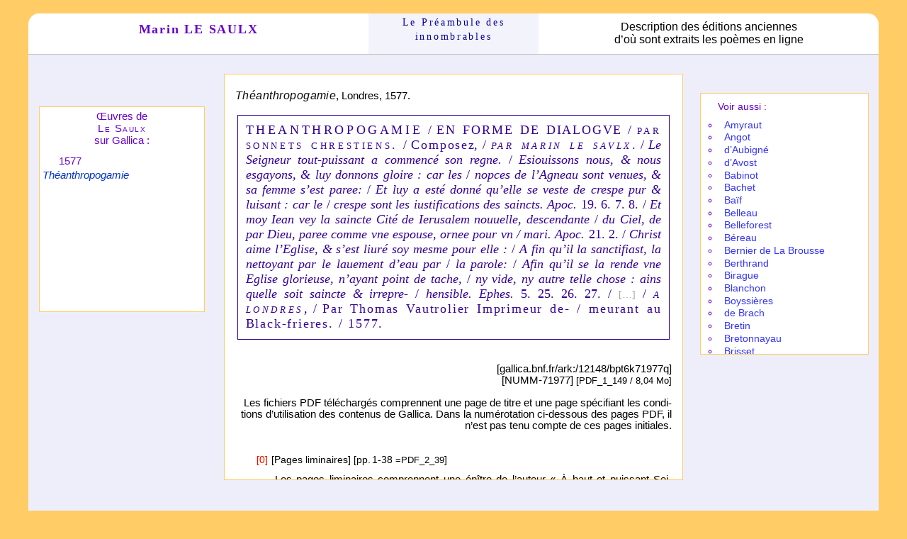

--- FILE ---
content_type: text/html
request_url: https://www.preambule.net/biblios/bibliauteurs/biblesaulx.html
body_size: 4412
content:
<!DOCTYPE html PUBLIC "-//W3C//DTD HTML 4.01 Transitional//EN">
<html lang="fr"><head><title>Description des &oelig;uvres de LE SAULX</title>

<meta http-equiv="Content-Type" content="text/html; charset=iso-8859-1">
<link rel="icon" type="image/JPG" href="../../images/pream15.JPG">
<link rel="stylesheet" type="text/css" href="../../styles/clf.css">
<link rel="stylesheet" type="text/css" href="../../styles/pol.css">
<link rel="stylesheet" type="text/css" href="../../styles/biblio/bibaut.css">
</head>
<body>
<div id="cont">
<div id="tet">
<div class="teaug">
<div class="ndlaubib"><a href="../../auteurs/lesaulx/lesaulx.html">Marin LE SAULX</a></div>
</div>
<div class="acc"><a href="../../index.html">Le
Pr&eacute;am&shy;bule des<br>
innom&shy;brables</a></div>
<div class="teaud">
<div class="descri">Description des &eacute;ditions
anciennes<br>
d&rsquo;o&ugrave; sont extraits les po&egrave;mes en ligne</div>
</div>
</div>
<div id="bloc">
<div id="barvibi">&nbsp;</div>
<div id="gauche"><br>
<div id="blocoeu">
<div class="cen">&OElig;uvres de<br>
<span class="pcaps">Le Saulx</span><br>
sur Gallica&nbsp;:</div>
<p class="bibdat">1577</p>
<a href="#1577">Th&eacute;anthro&shy;pogamie</a>
<br>
</div>
<br>
</div>
<div id="droite">
<div class="lidescoeu">
<p class="parti">Voir aussi&nbsp;:</p>
<ul>
<li><a href="bibamyraut.html">Amy&shy;raut</a></li>
<li><a href="bibangot.html">Angot</a></li>
<li><a href="bibaubigne.html">d&rsquo;Aubi&shy;gn&eacute;</a></li>
<li><a href="bibavost.html">d&rsquo;Avost</a></li>
<li><a href="bibbabinot.html">Babi&shy;not</a></li>
<li><a href="bibbachet.html">Bachet</a></li>
<li><a href="bibbaif.html">Ba&iuml;f</a></li>
<li><a href="bibbelleau.html">Belleau</a></li>
<li><a href="bibbelleforest.html">Belle&shy;fo&shy;rest</a></li>
<li><a href="bibbereau.html">B&eacute;reau</a></li>
<li><a href="bibbernier.html">Bernier de La Brousse</a></li>
<li><a href="bibberthrand.html">Berthrand</a></li>
<li><a href="bibbirague.html">Birague</a></li>
<li><a href="bibblanchon.html">Blanchon</a></li>
<li><a href="bibboyssieres.html">Boyssi&egrave;res</a></li>
<li><a href="bibbrach.html">de Brach</a></li>
<li><a href="bibbretin.html">Bretin</a></li>
<li><a href="bibbretonnayau.html">Breton&shy;nayau</a></li>
<li><a href="bibbrisset.html">Brisset</a></li>
<li><a href="bibbugnyon.html">Bugnyon</a></li>
<li><a href="bibbuttet.html">Buttet</a></li>
<li><a href="bibcerton.html">Certon</a></li>
<li><a href="bibchandieu.html">Chandieu</a></li>
<li><a href="bibchantelouve.html">Chante&shy;louve</a></li>
<li><a href="bibchassignet.html">Chassi&shy;gnet</a></li>
<li><a href="bibcoignard.html">Coignard</a></li>
<li><a href="bibcornu.html">Cornu</a></li>
<li><a href="bibcourtin.html">Courtin de
Ciss&eacute;</a></li>
<li><a href="bibdenisot.html">Denisot</a></li>
<li><a href="bibdesautels.html">Des Autels</a></li>
<li><a href="bibdesaurs.html">Desaurs</a></li>
<li><a href="bibdesportes.html">Desportes</a></li>
<li><a href="bibdesroches.html">Des Roches
<span class="croch">(m&egrave;re et fille)</span></a></li>
<li><a href="bibdubartas.html">Du Bartas</a></li>
<li><a href="bibdubellay.html">Du Bellay</a></li>
<li><a href="bibdubuys.html">Du Buys</a></li>
<li><a href="bibduchesnejo.html">Du Chesne
<span class="croch">(Joseph)</span></a></li>
<li><a href="bibdumonin.html">Du Monin</a></li>
<li><a href="bibdupre.html">Du Pr&eacute;</a></li>
<li><a href="bibdutronchet.html">Du Tronchet</a></li>
<li><a href="bibduverdier.html">Du Verdier</a></li>
<li><a href="bibellain.html">Ellain</a></li>
<li><a href="bibespinay.html">d&rsquo;Espi&shy;nay</a></li>
<li><a href="bibexpilly.html">Expilly</a></li>
<li><a href="bibfilleul.html">Filleul</a></li>
<li><a href="bibfontaine.html">Fontaine</a></li>
<li><a href="bibforcadel.html">Forca&shy;del</a></li>
<li><a href="bibgadou.html">Gadou</a></li>
<li><a href="bibgamon.html">Gamon</a></li>
<li><a href="bibgarnierclau.html">Garnier
<span class="croch">(Claude)</span></a></li>
<li><a href="bibgarnierrob.html">Garnier
<span class="croch">(Robert)</span></a></li>
<li><a href="bibgiolito.html">Antho&shy;lo&shy;gie
de Giolito</a></li>
<li><a href="bibgoulart.html">Goulart</a></li>
<li><a href="bibgournay.html">Gournay</a></li>
<li><a href="bibgrevin.html">Gr&eacute;vin</a></li>
<li><a href="bibgrisel.html">Grisel</a></li>
<li><a href="bibguydetours.html">Guy de Tours</a></li>
<li><a href="bibhabertfra.html">Habert
<span class="croch">(Fran&ccedil;ois)</span></a></li>
<li><a href="bibhabertis.html">Habert
<span class="croch">(Isaac)</span></a></li>
<li><a href="bibhesteau.html">Hesteau</a></li>
<li><a href="bibjamyn.html">Jamyn</a></li>
<li><a href="bibjodelle.html">Jodelle</a></li>
<li><a href="biblaboderie.html">La Bode&shy;rie</a></li>
<li><a href="biblagraviere.html">La
Gravi&egrave;re</a></li>
<li><a href="biblahaye.html">La Haye</a></li>
<li><a href="biblajessee.html">La Jess&eacute;e</a></li>
<li><a href="biblaperuse.html">La P&eacute;ruse</a></li>
<li><a href="biblataillejean.html">La Taille
<span class="croch">(Jean&#8239;de)</span></a></li>
<li><a href="biblatayssonniere.html">La
Taysson&shy;ni&egrave;re</a></li>
<li><a href="biblabe.html">Lab&eacute;</a></li>
<li><a href="biblasphrise.html">Lasphrise</a></li>
<li><a href="biblecaron.html">Le Caron</a></li>
<li><a href="biblegaygnard.html">Le Gaygnard</a></li>
<li><a href="biblegras.html">Le Gras</a></li>
<li><a href="bibleloyer.html">Le Loyer</a></li>
<li><a href="biblepoulchre.html">Le Poulchre</a></li>
<li><a href="biblope.html">Lope de Vega</a></li>
<li><a href="biblouvencourt.html">Louven&shy;court</a></li>
<li><a href="bibmage.html">Mage de
Fief&shy;me&shy;lin</a></li>
<li><a href="bibmagny.html">Magny</a></li>
<li><a href="bibmaldeghem.html">Malde&shy;ghem</a></li>
<li><a href="bibmarbeuf.html">Marbeuf</a></li>
<li><a href="bibmarot.html">Marot</a></li>
<li><a href="bibmarquets.html">Marquets</a></li>
<li><a href="bibmarulle.html">Marulle</a></li>
<li><a href="bibmiremont.html">Mire&shy;mont</a></li>
<li><a href="bibmontchrestien.html">Montchres&shy;tien</a></li>
<li><a href="bibnerveze.html">Nerv&egrave;ze</a></li>
<li><a href="bibnostredame.html">Nostre&shy;dame</a></li>
<li><a href="bibovide.html">Ovide</a></li>
<li><a href="bibpasquier.html">Pasquier</a></li>
<li><a href="bibpeletier.html">Pele&shy;tier</a></li>
<li><a href="bibperrin.html">Perrin</a></li>
<li><a href="bibpetrarque.html">P&eacute;trarque</a></li>
<li><a href="bibphilieul.html">Philieul</a></li>
<li><a href="bibpontaymeri.html">Pontay&shy;me&shy;ri</a></li>
<li><a href="bibpontoux.html">Pontoux</a></li>
<li><a href="bibpoupo.html">Poupo</a></li>
<li><a href="bibromieujac.html">Romieu
<span class="croch">(Jacques&#8239;de)</span></a></li>
<li><a href="bibromieumarie.html">Romieu
<span class="croch">(Marie&#8239;de)</span></a></li>
<li><a href="bibronsard.html">Ronsard</a></li>
<li><a href="bibrouspeau.html">Rouspeau</a></li>
<li><a href="bibsaintgelais.html">Saint-Gelais</a></li>
<li><a href="bibsaintemarthe.html">Sainte-Marthe</a></li>
<li><a href="bibsalel.html">Salel</a></li>
<li><a href="bibscalion.html">Scalion de
Virblu&shy;neau</a></li>
<li><a href="bibsceve.html">Sc&egrave;ve</a></li>
<li><a href="bibsponde.html">Sponde</a></li>
<li><a href="bibtahureau.html">Tahu&shy;reau</a></li>
<li><a href="bibtaillemont.html">Taille&shy;mont</a></li>
<li><a href="bibtamisier.html">Tami&shy;sier</a></li>
<li><a href="bibtrellon.html">Trellon</a></li>
<li><a href="bibturrin.html">Turrin</a></li>
<li><a href="bibtyard.html">Tyard</a></li>
<li><a href="bibvatel.html">Vatel</a></li>
<li><a href="bibvauquelin.html">Vauquelin</a></li>
<li><a href="bibvermeil.html">Vermeil</a></li>
<li><a href="bibvirgile.html">Virgile</a></li>
<br>
<br>
</ul>
</div>
</div>
<div id="centre">
<div id="roulcen">
<p class="ancr">*<a name="1577"></a></p>
<p class="grti"><span class="biti">Th&eacute;anthropogamie</span>,
Londres, 1577.
</p>
<div class="present">
<span class="pcapes">THEANTHROPOGAMIE</span>
/ <span class="pcaps">EN FORME DE DIALOGVE</span> /
<span class="pcapes">par sonnets chrestiens.</span>
/ <span class="les">Compose</span>z, /
<span class="pcapesit">par marin le
savlx</span>. / <i>Le Seigneur tout-puissant a
commenc&eacute; son regne.</i> / <i>Esiouissons nous, </i><i>&amp;
nous esgayons, &amp; luy donnons gloire&nbsp;: car les</i>
/ <i>nopces de l&rsquo;Agneau sont venues, &amp; sa
femme s&rsquo;est paree:</i> / <i>Et luy a
est&eacute; donn&eacute; qu&rsquo;elle se veste de crespe
pur &amp; luisant&nbsp;: car le</i> / <i>crespe
sont les iustifications des saincts.</i> <i>Apoc.</i>
19. 6. 7. 8. / <i>Et moy Iean vey la saincte Cit&eacute; de
Ierusalem nouuelle, descendante</i> / <i>du Ciel, de par
Dieu, paree comme vne espouse, ornee pour vn / mari. Apoc.</i>
21. 2. / <i>Christ aime l&rsquo;Eglise, &amp;
s&rsquo;est liur&eacute; soy mesme pour elle&nbsp;:</i>
/ <i>A fin qu&rsquo;il la sanctifiast, la nettoyant par le
lauement d&rsquo;eau par</i> / <i>la parole:</i>
/ <i>Afin qu&rsquo;il se la rende vne Eglise glorieuse,
n&rsquo;ayant point de tache,</i> / <i>ny vide, ny
autre telle chose&nbsp;: ains quelle soit saincte &amp; irrepre-</i>
/ <i>hensible. Ephes.</i> 5. 25. 26. 27. /
<span class="crochgri">[&hellip;]</span>
/ <span class="pcapesit">a londres</span>,
/ <span class="les">Par Thomas Vautrolier Imprimeur de- /
meurant au Black-frieres. / 1577</span>.
</div>
<p class="galliref">[gallica.bnf.fr/ark:/12148/bpt6k71977q]<br>
[NUMM-71977] <span class="pp1">[PDF_1_149 / 8,04 Mo]</span><br>
<br>
<span class="preci">Les fichiers PDF
t&eacute;l&eacute;&shy;char&shy;g&eacute;s
com&shy;prennent une page de titre et une page
sp&eacute;&shy;ci&shy;fiant les condi&shy;tions
d&rsquo;uti&shy;li&shy;sa&shy;tion des
conte&shy;nus de Gallica. Dans la
num&eacute;&shy;ro&shy;ta&shy;tion ci-dessous des pages
PDF, il n&rsquo;est pas tenu compte de ces pages ini&shy;tiales.</span>
</p>
<p class="ptanc"><a name="sonnets"></a></p>
<p class="bipar2">
<span class="cadrou">[0]</span>
<span class="cadar">[Pages liminaires] [pp.&#8239;1-38
<span class="pp1">=PDF_2_39</span>]</span>
</p>
<p class="parjus3">Les pages liminaires comprennent une
&eacute;p&icirc;tre de l&rsquo;au&shy;teur
&laquo;&nbsp;&Agrave; haut et puis&shy;sant
Sei&shy;gneur, mon Sei&shy;gneur le Comte de Laval, de
Mon&shy;fort, de Hau&shy;court, &amp;c. Baron de
Vitr&eacute;, de Roche&shy;fort,
&amp;c.&nbsp;&raquo;, dat&eacute;e
&laquo;&nbsp;de Londres ce 29 d&rsquo;Aoust
1577&nbsp;&raquo; [pp.&#8239;3-4 <span class="pp1">=PDF_<wbr>4_<wbr>5</span>]&#8239;;
une adresse au Lec&shy;teur [pp.&#8239;5-37 <span class="pp1">=PDF_<wbr>6_<wbr>38</span>]&#8239;;
un po&egrave;me de 4 sizains
d&rsquo;octo&shy;syl&shy;labes, &laquo;&nbsp;Sur
les Son&shy;nets Chres&shy;tiens de Marin le Saulx du
Saus&shy;s&eacute;&nbsp;&raquo;, sign&eacute;
P.D.L. [p.&#8239;38 <span class="pp1">=PDF_<wbr>39</span>].
</p>
<p class="bipar2">
<span class="cadrou">[1]</span>
<span class="leps">Th&eacute;anthropogamie</span>
<span class="cadar">[pp.&#8239;39-147
<span class="pp1">=PDF_40_<wbr>148</span>]</span>
</p>
<p class="parjus3">Le recueil comprend un sonnet
liminaire non num&eacute;&shy;ro&shy;t&eacute;
sui&shy;vi de
<a href="../../auteurs/lesaulx/theanthropogamie/thea_01/thean_1_20.html">215
son&shy;nets</a>
num&eacute;&shy;ro&shy;t&eacute;s de 1 &agrave; 215.<br>
&nbsp;
</p>
<p class="poeme">
<span class="cadble">&lowast;</span>
Sonnet 9. <span class="cadver">[009]</span>
<span class="cadar">[p.&#8239;44 <span class="pp1">=PDF_45</span>]</span>
<a class="rap" href="../../formes/formerapp/formrapp.html">vers
rapport&eacute;s</a>&nbsp;:<br>
<a class="rappoit" href="../../auteurs/lesaulx/1577/1009lachair/lachair.html">La
chair et le p&eacute;ch&eacute;, la Loi avec
l&rsquo;Enfer&hellip;</a>
</p>
<p class="poeme">
<span class="cadble">&lowast;</span>
Sonnet 27. <span class="cadver">[027]</span>
<span class="cadar">[p.&#8239;53 <span class="pp1">=PDF_54</span>]</span>
<a class="inn" href="../../formes/formepre/formpre.html">innombrables</a>&nbsp;:<br>
<a class="innomit" href="../../auteurs/lesaulx/1577/1027quipeut/quipeut.html">Qui
peut en son esprit comprendre enti&egrave;rement&hellip;</a>
</p>
<p class="poeme">
<span class="cadble">&lowast;</span>
Sonnet 65. <span class="cadver">[065]</span>
<span class="cadar">[p.&#8239;72 <span class="pp1">=PDF_73</span>]</span>
<a class="mor" href="#">mort de la mort</a>&nbsp;:<br>
<a class="mortmit" href="../../auteurs/lesaulx/1577/1065leternel/leternel.html">L&rsquo;&Eacute;ternel
qui sans jours a fait des jours le nombre&hellip;</a>
</p>
<p class="poeme">
<span class="cadble">&lowast;</span>
Sonnet 76. <span class="cadver">[076]</span>
<span class="cadar">[p.&#8239;77 <span class="pp1">=PDF_78</span>]</span>
<a class="inn" href="../../formes/formepre/formpre.html">innombrables</a>&nbsp;:<br>
<a class="innomit" href="../../auteurs/lesaulx/1577/1076plusquon/plusquon.html">Plus
qu&rsquo;on ne voit au ciel de feux &eacute;tinceler&hellip;</a>
</p>
<p class="poeme">
<span class="cadble">&lowast;</span>
Sonnet 89. <span class="cadver">[089]</span>
<span class="cadar">[p.&#8239;84 <span class="pp1">=PDF_85</span>]</span>
<a class="com" href="../../publications.html#compa">comparaison</a>&nbsp;:<br>
<a class="compait" href="../../auteurs/lesaulx/1577/1089comcreux/comcreux.html">Comme
on voit quelquefois sortir d&rsquo;un creux rocher&hellip;</a>
</p>
<p class="poeme">
<span class="cadble">&lowast;</span>
Sonnet 90. <span class="cadver">[090]</span>
<span class="cadar">[p.&#8239;84 <span class="pp1">=PDF_85</span>]</span>
<a class="com" href="../../publications.html#compa">comparaison</a>&nbsp;:<br>
<a class="compait" href="../../auteurs/lesaulx/1577/1090covqlsa/commeon.html">Comme
on voit quelquefois le Sacre audacieux&hellip;</a>
</p>
<p class="poeme">
<span class="cadble">&lowast;</span>
Sonnet 95. <span class="cadver">[095]</span>
<span class="cadar">[p.&#8239;87 <span class="pp1">=PDF_88</span>]</span>
<a class="par" href="#sonnets">paro&shy;no&shy;mase</a>&nbsp;:<br>
<a class="paronit" href="../../auteurs/lesaulx/1577/1095cedragon/cedragon.html">Ce
Dragon boursoufl&eacute;, Empereur de la mort&hellip;</a>
</p>
<p class="poeme">
<span class="cadble">&lowast;</span>
Sonnet 123. <span class="cadver">[123]</span>
<span class="cadar">[p.&#8239;101 <span class="pp1">=PDF_102</span>]</span>
<a class="ady" href="../../formes/formadyn/formady.html">adynata</a>&nbsp;:<br>
<a class="adynait" href="../../auteurs/lesaulx/1577/1123pltdelunivers/pltdelunivers.html">Plut&ocirc;t
de l&rsquo;Univers cette ronde Encyclie&hellip;</a>
</p>
<p class="poeme">
<span class="cadble">&lowast;</span>
Sonnet 124. <span class="cadver">[124]</span>
<span class="cadar">[p.&#8239;101 <span class="pp1">=PDF_102</span>]</span>
<a class="ady" href="../../formes/formadyn/formady.html">adynata</a>&nbsp;:<br>
<a class="adynait" href="../../auteurs/lesaulx/1577/1124pltleciel/pltleciel.html">Plut&ocirc;t
le ciel vo&ucirc;t&eacute; priv&eacute; de sa
lumi&egrave;re&hellip;</a>
</p>
<p class="poeme">
<span class="cadble">&lowast;</span>
Sonnet 147. <span class="cadver">[147]</span>
<span class="cadar">[p.&#8239;113 <span class="pp1">=PDF_114</span>]</span>
<a class="inn" href="../../formes/formepre/formpre.html">innombrables</a>&nbsp;:<br>
<a class="innomit" href="../../auteurs/lesaulx/1577/1147siqqnombrer/siqqnombrer.html">Si
quelqu&rsquo;un peut nombrer de la mer orgueilleuse&hellip;</a>
</p>
<p class="poeme">
<span class="cadble">&lowast;</span>
Sonnet 148. <span class="cadver">[148]</span>
<span class="cadar">[p.&#8239;113 <span class="pp1">=PDF_114</span>]</span>
<a class="inn" href="../../formes/formepre/formpre.html">innombrables</a>&nbsp;:<br>
<a class="innomit" href="../../auteurs/lesaulx/1577/1148siqqcueillir/siqqcueillir.html">Si
quelqu&rsquo;un peut cueillir en comptant un &agrave;
un&hellip;</a>
</p>
<div class="barm">
<div class="retinmo"><a href="javascript:history.back()">[R]</a>
</div>
<br>
</div>
<br>
<p class="bibenli">En ligne le 06/12/04.<br>
Derni&egrave;re r&eacute;vision le 20/12/25.<br>
<br>
<br>
<br>
<br>
<br>
<br>
<br>
<br>
<br>
<br>
<br>
<br>
</p>
</div>
<br>
<br>
<br>
<br>
<br>
<br>
<br>
<br>
<br>
<br>
<br>
<br>
</div>
<br>
<br>
<br>
<br>
<br>
<br>
<br>
<br>
<br>
<br>
<br>
<br>
<br>
<br>
<br>
<br>
<br>
<br>
<br>
<br>
<br>
<br>
<br>
<br>
<br>
<br>
<br>
</div>
</div>
<br>
<br>
<br>
<br>
<br>
</body></html>

--- FILE ---
content_type: text/css
request_url: https://www.preambule.net/styles/clf.css
body_size: 5506
content:
/* formes: journal-preambule */
.form {
padding: 0;
margin: 1em 1em 0 1em;
text-align: center;
font-size: 1.1em;
font-family: "Comic Sans MS", "Trebuchet MS", Helvetica, sans-serif;
background-color: #FFFFFF;
border-top: 0.1em solid #333366;
border-right: 0.1em solid #333366;
border-left: 0.1em solid #333366;
}
.form a {
display: block;
}
.npo {
padding: 0 0.2em 0.2em 0.2em;
margin: 0 1em 1em 1em;
text-align: center;
font-size: 1.1em;
font-family: "Palatino Linotype", Palatino, "Trebuchet MS", Helvetica, sans-serif;
background-color: #FFFFFF;
border-right: 0.1em solid #333366;
border-bottom: 0.1em solid #333366;
border-left: 0.1em solid #333366;
}
/* formes dans biblio */
a.ady, a.agr, a.ana, a.ant, a.bla, a.car, a.com, a.con, a.dem, a.doln, a.dso, a.ekp, a.enc, a.enf, a.eng, a.eni, a.fle, a.flp, a.fro, a.fun, a.inf, a.inn, a.mat, a.met, a.mor, a.nat, a.nav, a.nspn, a.pan, a.par, a.poe, a.pre, a.ptr, a.rap, a.rec, a.son, a.sup, a.vis {
font-size: 0.8em;
letter-spacing: 0.1em;
}
/* variantes dans biblio */
.amsva, .anava, .innva {
font-size: 0.7em;
letter-spacing: 0.1em;
}
/* formes en italiques dans biblio */
a.loc, a.nsp {
font-style: italic;
font-size: 0.8em;
letter-spacing: 0.15em;
}
/* imitations de Pétrarque dans biblio */
a.adynit, a.ama, a.ams, a.ben, a.chi, a.dap, a.dol, a.era, a.flei, a.funi, .gap, a.ins, a.nep, a.noc, a.ond, a.opa, a.pari, a.pas, a.pnt, a.pos, a.que, a.sol, a.ant3, /* sans lien */ .canzo, .itadyn, .itinno, .itnatu {
font-style: italic;
font-size: 0.8em;
letter-spacing: 0.1em;
}
/* poèmes dans biblio */
a.adynait, a.agremit, a.anadiit, a.antitit, a.blasoit, a.carpeit, a.compait, a.contrit, a.democit, a.dsoleit, a.ekphrit, a.encomit, a.engrait, a.enfanit, a.enigmit, a.fleuvit, a.flpoeit, a.frontit, a.funebit, a.infinit, a.innomit, a.locusit, a.matinit, a.metamit, a.mortmit, a.naturit, a.navigit, a.noctuit, a.nspimit, a.pandoit, a.pantait, a.paronit, a.poedait, a.preamit, a.rappoit, a.recolit, a.songeit, a.supplit, /* Pétrarque */ a.amapoit, a.amsprit, a.benedit, a.chivuit, a.dapiuit, a.dolciit, a.eranoit, a.gapocit, a.innobit, a.ondetit, a.opassit, a.pntroit, a.posolit, a.quelsit, a.soloeit, a.visioit {
font-style: italic;
line-height: 1.5em;
letter-spacing: 1px;
color: #0000CC;
}
/* icones dans journal */
a.icady, a.icagr, a.icana, a.icant, a.icbla, a.iccar, a.iccom, a.iccon, a.icdem, a.icdol, a.icdso, a.iceau, a.icekp, a.icenc, a.icenf, a.iceni, a.icfle, a.icflp, a.icfro, a.icfun, a.icgra, a.icinf, a.icinn, a.innfin, a.icloc, a.icmat, a.icmet, a.icmor, a.icnat, a.icnav, a.icnoc, a.icnsi, a.icpan, a.icpar, a.icpoe, a.icpre, a.icrap, a.icrec, a.icson, a.icsup, a.icvis, /* Pétrarque */ a.icama, a.icams, a.icben, a.icchi, a.icdap, a.icgap, a.icins, a.icond, a.icopa, a.icpnt, a.icpos, a.icque, a.icsol {
font-family: Verdana, Geneva, sans-serif;
}
/* poèmes dans publications */
a.itady, a.itagr, a.itana, a.itant, a.itbla, a.itcar, a.itcom, a.itcon, a.itdem, a.itdol, a.itdso, a.iteau, a.itekp, a.itenc, a.itenf, a.iteni, a.itfle, a.itflp, a.itfro, a.itfun, a.itgra, a.itinf, a.itinn, a.itloc, a.itmat, a.itmet, a.itmor, a.itnat, a.itnav, a.itnoc, a.itnsp, a.itpan, a.itpar, a.itpoe, a.itpre, a.itrap, a.itrec, a.itson, a.itsup, a.itvis, /* Pétrarque */ a.itama, a.itams, a.itben, a.itchi, a.itdap, a.itera, a.itgap, a.itins, a.itnep, a.itond, a.itopa, a.itpnt, a.itpos, a.itque, a.itsol {
font-family: "Palatino Linotype", Palatino, serif;
font-style: italic;
letter-spacing: 0.1em;
}
/* Pétrarque canz dans publications */
a.itadyn, a.itagrm, a.itamap, a.itamsp, a.itbene, a.itchiv, a.itdapi, a.itdolc, a.iteran, a.itfleu, a.itfuni, a.itgapo, a.itgrac, a.itinno, a.itinsv, a.itnepe, a.itnavi, a.itnoct, a.itonde, a.itopas, a.itparo, a.itpntr, a.itposo, a.itquel, a.itsolo {
font-style: italic;
font-size: 0.8em;
letter-spacing: 0.05em;
}
/* formes en italiques dans auteur */
a.adyni, a.amsp, a.carp, a.bene, a.chiv, a.dapi, a.dolc, a.erani, a.fleui, a.funei, a.gapo, a.insv, a.locu, a.navi, a.nspi, a.noct, a.onde, a.opas, a.paroni, a.pntr, a.poso, a.solo {
font-style: italic;
}
/* formes sans italiques dans auteur */
a.carpn {
font-style: normal;
}
/* adynata */
a.ady, a.adyn, a.adyni, a.adyna:hover, a.adynait:hover, a.adynit, a.adynat:hover, a.icady, a.itady, a.itadyn, .itadyn {
color: #330099;
background-color: #FAFADD;
}
a.ady:hover, a.adyn:hover, a.adyni:hover, a.adynit:hover, a.icady:hover, a.itady:hover, a.itadyn:hover {
color: #005BFB;
background-color: #FFD700;
}
.pready {
background-color: #EDED82;
}
/* agréments */
a.icagr {
color: #41008A;
background-color: #DCD1EA;
}
a.agr, a.agre, a.agrem:hover, a.agremit:hover, a.itagr, a.itagrm {
color: #41008A;
background-color: #EEE8F4;
}
a.agrei {
font-style: italic;
color: #41008A;
background-color: #EEE8F4;
}
a.icagr:hover, a.agr:hover, a.agre:hover, a.agrei:hover, a.itagr:hover, a.itagrm:hover {
color: #FFFFFF;
background-color: #41008A;
}
/* agréments: Ne per sereno ciel (C. 312) */
a.nep, a.itnepe {
color: #41008A;
background-color: #EEE8F4;
}
a.nep:hover, a.itnepe:hover {
color: #FFFFFF;
background-color: #41008A;
}
/* antithèses */
a.ant, a.anti, a.antit:hover, a.antitit:hover, a.icant {
color: #005500;
background-color: #E8F0E8;
}
a.itant {
color: #004411;
background-color: #D5E9D6;
}
a.icant:hover, a.ant:hover, a.anti:hover, a.itant:hover {
color: #FFFFFF;
background-color: #004411;
}
/* 1 antithèse par strophe (ups): 3-5biblio, 5-4auteur */
a.ups {
font-size: 0.8em;
letter-spacing: 0.1em;
color: #005500;
background-color: #E8F0E8;
}
a.upst, a.upstr:hover {
color: #005500;
background-color: #E8F0E8;
}
/* ups: journal-publications */
a.icups {
font-family: Verdana, Geneva, sans-serif;
color: #005500;
background-color: #E8F0E8;
}
a.itups {
font-family: "Palatino Linotype", Palatino, serif;
font-style: italic;
letter-spacing: 0.1em;
color: #1C531C;
background-color: #EFFFE7;
}
a.icups:hover, a.ups:hover, a.pnt:hover, a.itups:hover {
color: #FFFFFF;
background-color: #339933;
}
/* antithèses: pace non trovo (134) */
a.pnt, a.pntr, a.pntro:hover, a.pntroit:hover, a.icpnt {
color: #005500;
background-color: #E8F0E8;
}
a.itpnt, a.itpntr {
color: #005500;
background-color: #D8F2DB;
}
a.icpnt:hover, a.pnt:hover, a.pntr:hover, a.itpntr:hover, a.itpnt:hover {
color: #FFFFFF;
background-color: #005500;
}
/* antithèses: ponmi ove'l sole (145) */
a.pos, a.ant3, a.poso, a.icpos, a.itpos, a.itposo, a.posol:hover, a.posolit:hover, a.antit3:hover {
color: #005D17;
background-color: #DFF0DD;
}
a.icpos:hover, a.pos:hover, a.ant3:hover, a.poso:hover, a.itpos:hover, a.itposo:hover {
color: #FFFFFF;
background-color: #005D17;
}
/* antithèses: amor mi sprona (178) */
a.ams, a.amsva, a.amsn, a.amsp, a.amspr:hover, a.amsprit:hover {
color: #006600;
background-color: #E8F0E8;
}
a.icams, a.itams, a.itamsp {
color: #006600;
background-color: #EAF8EB;
}
a.icams:hover, a.ams:hover, a.amsva:hover, a.amsn:hover, a.amsp:hover, a.itams:hover, a.itamsp:hover {
color: #EAF8EB;
background-color: #006600;
}
/* antithèses: Ecclesiaste */
a.ant4 {
font-size: 0.8em;
letter-spacing: 0.1em;
color: #225741;
background-color: #E1EDE8;
}
a.ant4:hover {
color: #FFFFFF;
background-color: #2A6A4F;
}
a.antit4:hover {
color: #225741;
background-color: #E1EDE8;
}
/* Benedetto (C. 61) */
a.ben, a.bene, a.bened:hover, a.benedit:hover {
color: #996600;
background-color: #F7EFE7;
}
a.icben {
font-family: Verdana, Geneva, sans-serif;
color: #996600;
background-color: #FCEDDE;
}
a.itben, a.itbene {
color: #942A0C;
background-color: #FCEDDE;
}
a.icben:hover, a.ben:hover, a.bene:hover, a.itben:hover, a.itbene:hover {
color: #FFFFFF;
background-color: #CC6910;
}
/* blason */
a.blas, a.icbla {
color: #C7596A;
background-color: #FFEFDD;
}
a.bla, a.blaso:hover, a.blasoit:hover {
color: #660033;
background-color: #FFEFDD;
}
a.itbla {
color: #73343D;
background-color: #FFEFDD;
}
a.icbla:hover, a.bla:hover, a.blas:hover, a.itbla:hover {
color: #5E1F1F;
background-color: #FFCC99;
}
/* carpe diem */
a.car, a.carp, a.carpn, a.carpe:hover, a.carpeit:hover, a.iccar, a.itcar {
color: #6F2135;
background-color: #F2EBED;
}
a.car:hover, a.carp:hover, a.carpn:hover, a.iccar:hover, a.itcar:hover, a.carf:hover {
color: #FFFFFF;
background-color: #6F2135;
}
/* car: forme */
.carf {
color: #6F2135;
}
/* chi vuol veder (C248) */ a.chi, a.chiv, a.chivu:hover, a.chivuit:hover, a.icchi, a.itchi, a.itchiv {
color: #133838;
background-color: #E2E9F1;
}
a.icchi:hover, a.chi:hover, a.chiv:hover, a.itchi:hover, a.itchiv:hover {
color: #FFFFFF;
background-color: #339999;
}
/* contr'amours */
a.con, a.cont, a.contr:hover, a.contrit:hover, a.iccon, a.itcon {
color: #1C1C2A;
background-color: #E3E3EC;
}
a.con:hover, a.cont:hover, a.iccon:hover, a.itcon:hover {
color: #FFFFFF;
background-color: #53537D;
}
/* da piu belli occhi (C348) */ a.dap, a.dapi, a.dapiu:hover, a.dapiuit:hover, a.icdap, a.itdap, a.itdapi {
color: #372380;
background-color: #E7E2F8;
}
a.dap:hover, a.dapi:hover, a.icdap:hover, a.itdap:hover, a.itdapi:hover {
color: #FFFFFF;
background-color: #5637C9;
}
/* Démocrite et Héraclite */
a.dem, a.demo, a.democ:hover, a.democit:hover, a.democr:hover, a.itdem {
color: #41584F;
background-color: #DCE1DF;
}
a.dem:hover, a.demo:hover, a.itdem:hover, a.icdem:hover {
color: #FFFFFF;
background-color: #41584F;
}
/* deux soleils */
.dso, a.dso, a.dsol, a.dsole:hover, a.itdso, a.icdso, a.dsoleit:hover {
color: #B82300;
background-color: #FFF1EE;
}
a.icdso:hover, a.dso:hover, a.dsol:hover, a.itdso:hover {
color: #FFFFFF;
background-color: #FF866A;
}
/* Dolci ire (C. 205) */
a.dol, a.doln, a.dolci:hover, a.dolciit:hover {
color: #2C383C;
background-color: #E6ECEE;
}
a.dolc {
color: #2C383C;
background-color: #DAE3E6;
}
a.icdol, a.itdol, a.itdolc {
color: #2C383C;
background-color: #E3ECEC;
}
a.icdol:hover, a.dol:hover, a.doln:hover, a.dolc:hover, a.itdol:hover, a.itdolc:hover {
color: #FFFFFF;
background-color: #669999;
}
/* ekphrasis */
a.ekp, a.ekph, a.itekp, a.icekp, a.ekphr:hover, a.ekphrit:hover {
color: #912B3B;
background-color: #F4DADE;
}
a.ekp:hover, a.ekph:hover, a.itekp:hover, a.icekp:hover {
color: #FFFFFF;
background-color: #912B3B;
}
/* encombre */
.enc, a.enc, a.encb, a.encom:hover, a.itenc, a.icenc, a.encomit:hover {
color: #370028;
background-color: #EDE8EB;
}
a.icenc:hover, a.enc:hover, a.encb:hover, a.itenc:hover {
color: #FFFFFF;
background-color: #370028;
}
/* enfance: journal */
a.icenf {
font-family: Verdana, Geneva, sans-serif;
color: #267373;
background-color: #DDF2F2;
}
a.icenf:hover {
color: #FFFFFF;
background-color: #46B5B5;
}
/* enfance: biblio */
a.enf, a.enfa, a.enfan:hover, a.enfanit:hover, a.enfanc:hover, a.itenf {
color: #266363;
background-color: #DDF2F2;
}
a.enf:hover, a.enfa:hover, a.itenf:hover {
color: #FFFFFF;
background-color: #46B5B5;
}
/* enigme */
.eni, a.eni, a.enig, a.enigm:hover, a.enigmit:hover {
color: #C03543;
background-color: #FFF1F1;
}
/* enigme: journal-publications */
a.iceni, a.iteni {
color: #C03543;
background-color: #FFE9E9;
}
a.iceni:hover, a.eni:hover, a.enig:hover, a.iteni:hover {
color: #FFFFFF;
background-color: #C03543;
}
/* fleuves, Non Tesin (C. 148) */
a.fle, a.flei, a.fleui, a.fleuv:hover, a.fleuvit:hover, a.fleu, a.icfle, a.itfle, a.itfleu {
color: #1F3F3F;
background-color: #E0EDED;
}
a.icfle:hover, a.fle:hover, a.flei:hover, a.fleu:hover, a.fleui:hover, a.itfle:hover, a.itfleu:hover {
color: #FFFFFF;
background-color: #314C47;
}
/* fleuves et poètes */
a.flp, a.flpoe:hover, a.flpoeit:hover, a.flpo, a.icflp, a.itflp {
color: #0E383F;
background-color: #EBF3F4;
}
a.icflp:hover, a.flp:hover, a.flpo:hover, a.itflp:hover {
color: #FFFFFF;
background-color: #1F7B8A;
}
/* sonnet frontière */
a.fro, a.fron, a.front:hover, a.frontit:hover, a.icfro, a.itfro {
color: #1D434F;
background-color: #E9F4F7;
}
a.fro:hover {
color: #122B32;
background-color: #D5E6E6;
}
a.fron:hover, a.icfro:hover, a.itfro:hover {
color: #FFFFFF;
background-color: #4199B4;
}
/* vers funèbres */
a.fun, a.fune, a.funei, a.funi, a.funeb:hover, a.funebit:hover, a.icfun, a.itfun, a.itfuni {
color: #1E2329;
background-color: #EAEDF0;
}
a.fun:hover, a.fune:hover, a.funi:hover, a.funei:hover, a.icfun:hover, a.itfun:hover, a.itfuni:hover {
color: #FFFFFF;
background-color: #2E3740;
}
/* énumération des grâces de l'aimé(e) */
a.engi {
font-family: "Palatino Linotype", Palatino, serif;
font-style: italic;
font-size: 0.8em;
letter-spacing: 0.1em;
color: #330099;
background-color: #E9E7F4;
}
a.grac, a.eng, a.engi, a.engr, a.engra:hover, a.engrait:hover, a.itgra, a.itgrac, a.icgra {
color: #330099;
background-color: #E9E7F4;
}
a.engri {
font-style: italic;
color: #330099;
background-color: #E9E7F4;
}
a.grac:hover, a.icgra:hover, a.itgra:hover, a.itgrac:hover, a.eng:hover, a.engi:hover, a.engr:hover, a.engri:hover {
color: #FFFFFF;
background-color: #7865C4;
}
/* gratie ch'a pochi (C. 213) */
a.gap, a.gapo, a.gapoc:hover, a.icgap, a.itgapo, a.gapocit:hover {
color: #261C5C;
background-color: #E7E3F6;
}
a.icgap:hover, a.gap:hover, a.gapo:hover, a.itgapo:hover {
color: #FFFFFF;
background-color: #604CC9;
}
/* infinitives satire courtisan */
a.inf, a.icinf, a.itinf, a.infi, a.infin:hover, a.infinit:hover {
color: #4B1A7F;
background-color: #E8DEF2;
}
a.inf:hover, a.infi:hover, a.icinf:hover, a.itinf:hover {
color: #FFFFFF;
background-color: #4B1A7F;
}
/* courtisan */
a.cou {
font-size: 0.8em;
letter-spacing: 0.1em;
color: #4B1A7F;
background-color: #E8DEF2;
}
a.cou:hover, a.cour:hover, a.iccou:hover {
color: #FFFFFF;
background-color: #4B1A7F;
}
a.court:hover {
color: #4B1A7F;
background-color: #EFEAF3;
}
/* cour: auteur */
a.cour {
color: #4B1A7F;
background-color: #EFEAF3;
}
/* cour: journal */
a.iccou {
font-family: Verdana, Geneva, sans-serif;
color: #4B1A7F;
background-color: #E8DEF2;
}
/* cour: publication */
a.itcou {
font-family: "Palatino Linotype", Palatino, serif;
font-style: italic;
letter-spacing: 0.1em;
color: #4B1A7F;
background-color: #E8DEF2;
}
a.itcou:hover  {
color: #FFFFFF;
background-color: #4B1A7F;
}
/* in nobil sangue (C. 215) */
a.ins, a.insv, a.innob:hover, a.icins,  a.itinsv, a.innobit:hover {
color: #363682;
background-color: #E9E9F6;
}
a.itins {
color: #30206B;
background-color: #E6E2F6;
}
a.icins:hover, a.ins:hover, a.insv:hover, a.itins:hover, a.itinsv:hover {
color: #FFFFFF;
background-color: #4747AC;
}
/* quel sempre acerbo (C. 157) */
a.que, a.quel, a.quels:hover, a.quelsit:hover, a.quelsi, a.icque, a.itque {
color: #412082;
background-color: #F1ECFA;
}
a.icque:hover, a.que:hover, a.quel:hover, a.itque:hover, a.quelsi:hover {
color: #FFFFFF;
background-color: #6633CC;
}
/* innombrables: journal */
a.inno, a.icinn {
color: #333366;
background-color: #ECE8F6;
}
a.inno:hover, a.icinn:hover {
color: #FFFFFF;
background-color: #333366;
}
/* innombrables: biblio */
.inn, a.inn, .innva, a.inno, a.innfin, a.innom:hover, a.innomit:hover, a.itinn, a.itinno, .itinno {
color: #330099;
background-color: #E8F1FF;
}
a.inn:hover, a.inno:hover, a.innfin:hover, a.itinn:hover, a.itinno:hover {
color: #FFFFFF;
background-color: #330099;
}
/* inn: publications */
.preinn {
background-color: #E8F1FF;
}
/* locus amoenus */
a.loc, a.locu, a.locus:hover, a.locusit:hover, a.itloc, a.icloc {
color: #264309;
background-color: #E6F9D2;
}
a.loc:hover, a.locu:hover, a.itloc:hover, a.icloc:hover {
color: #0D1603;
background-color: #B3ED78;
}
/* matineuse */
a.mat, a.mati, a.matin:hover, a.matinit:hover {
color: #005CE8;
background-color: #FFEBC2;
}
a.icmat {
color: #0033CC;
background-color: #FFE5AE;
}
a.itmat {
color: #0033CC;
background-color: #FFF1D6;
}
a.icmat:hover, a.mat:hover, a.mati:hover, a.itmat:hover {
color: #0000CD;
background-color: #FFCB60;
}
/* metamorphose */
a.met, a.meta, a.metam:hover, a.metamit:hover, a.icmet, a.itmet {
color: #660033;
background-color: #F0E6EB;
}
a.icmet:hover, a.met:hover, a.meta:hover, a.itmet:hover {
color: #FFFFFF;
background-color: #660033;
}
/* mort */
a.mor, a.mort, a.mortm:hover, a.mortmit:hover, a.icmor, a.itmor {
color: #292929;
background-color: #EDEDED;
}
a.icmor:hover, a.mor:hover, a.mort:hover, a.itmor:hover {
color: #FFFFFF;
background-color: #464646;
}
/* invocation à la nature */
a.nat, a.natu, a.natur:hover, a.naturit:hover, a.icnat, a.itnat, .itnatu {
color: #16412B;
background-color: #E1F1DC;
}
a.nat:hover, a.natu:hover, a.icnat:hover, a.itnat:hover {
color: #0B2609;
background-color: #A6D596;
}
/* navigation - c189 Passa la nave */
a.nav, a.navi, a.navig:hover, a.navigit:hover, a.icnav, a.itnav, a.itnavi, /* Pétrarque */ a.pas {
color: #003366;
background-color: #E9F3FF;
}
a.navp {
font-style: italic;
font-size: 0.8em;
letter-spacing: 0.1em;
color: #003366;
background-color: #E9F3FF;
}
a.navii {
font-style: italic;
color: #003366;
background-color: #E9F3FF;
}
a.icnav:hover, a.nav:hover, a.navp:hover, a.navi:hover, a.navii:hover, a.itnav:hover, a.itnavi:hover, /* Pétrarque */ a.pas:hover {
color: #FFFFFF;
background-color: #003366;
}
/* nocturne: Or che'l ciel */
a.noc, a.noct, a.noctu:hover, a.noctuit:hover, a.icnoc, a.itnoc, a.itnoct {
color: #0E1C38;
background-color: #D9DEDC;
}
a.icnoc:hover, a.noc:hover, a.noct:hover, a.itnoc:hover, a.itnoct:hover {
color: #FFFFFF;
background-color: #0E1C38;
}
/* Non semper */
a.nsp, a.nspn, a.nspim:hover, a.nspimit:hover, a.nspi, a.nspin, a.itnsp, a.icnsi {
color: #662215;
background-color: #F1EBEA;
}
a.icnsi:hover, a.nsp:hover,  a.nspn:hover, a.nspin:hover, a.nspi:hover, a.itnsp:hover {
color: #FFFFFF;
background-color: #662215;
}
/* onde tolso amor (C. 220) */
a.ond, a.onde, a.ondet:hover, a.icond,  a.itonde, a.ondetit:hover {
color: #261C5C;
background-color: #E7E3F6;
}
a.itond {
color: #30206B;
background-color: #E6E2F6;
}
a.icond:hover, a.ond:hover, a.onde:hover, a.itond:hover, a.itonde:hover {
color: #FFFFFF;
background-color: #664BC9;
}
/* O passi sparsi (C. 161) */
a.opa, a.opas, a.opass:hover, a.opassit:hover, a.icopa, a.itopa, a.itopas {
color: #3A3A5C;
background-color: #E3E3ED;
}
a.opan {
font-style: normal;
font-size: 0.8em;
letter-spacing: 0.1em;
color: #3A3A5C;
background-color: #E3E3ED;
}
a.icopa:hover, a.opa:hover, a.opan:hover, a.opas:hover, a.itopa:hover, a.itopas:hover {
color: #FFFFFF;
background-color: #494974;
}
/* topos de l'eau coulante: panta rei */
a.ptr, a.pant, a.panta:hover, a.pantait:hover, a.iceau, a.iteau {
color: #614141;
background-color: #ECE3E3;
}
a.ptr:hover, a.pant:hover, a.iceau:hover, a.iteau:hover {
color: #FFFFFF;
background-color: #996666;
}
/* topos de l'eau coulante: auteur */
a.pantar:hover {
color: #462E2E;
background-color: #E1D3D1;
}
/* Pandore */
a.pan, a.pand, a.pando:hover, a.pandoit:hover, a.icpan, a.itpan {
color: #660066;
background-color: #E7DFE8;
}
a.pan:hover, a.pand:hover, a.icpan:hover {
color: #FFFFFF;
background-color: #660066;
}
a.itpan:hover {
color: #FFFFFF;
background-color: #7D5183;
}
/* Pétrarque (C. 90): erano i capei */
a.era, a.eran, a.erani, a.erano:hover, a.eranoit:hover, a.icera, a.itera, a.iteran {
color: #2E19ED;
background-color: #E4E1FD;
}
a.amap {
font-style: italic;
}
a.icera:hover, a.era:hover, a.eran:hover, a.erani:hover, a.itera:hover, a.iteran:hover {
color: #FFFFFF;
background-color: #4F3DF0;
}
/* Pétrarque (C. 133): Amor m'à posto */
a.ama, a.amap, a.amapo:hover, a.amapoit:hover, a.icama, a.itama, a.itamap {
color: #000000;
background-color: #F1F1F1;
}
a.amap {
font-style: italic;
}
a.icama:hover, a.ama:hover, a.amap:hover, a.itama:hover, a.itamap:hover {
color: #FFFFFF;
background-color: #424242;
}
/* poetes & dames */
a.poe, a.poet, a.poeda:hover, a.poedait:hover, a.icpoe, a.itpoe {
color: #383853;
background-color: #E3E3EC;
}
a.poe:hover, a.poet:hover, a.icpoe:hover, a.itpoe:hover {
color: #FFFFFF;
background-color: #666699;
}
/* preambule */
a.pre, a.prea, a.pream:hover, a.preamit:hover, a.icpre, a.itpre {
color: #444444;
background-color: #F1F1F1;
}
a.icpre:hover, a.pre:hover, a.prea:hover, a.itpre:hover {
color: #FFFFFF;
background-color: #636363;
}
/* vers rapportés */
a.rap, a.rapp, a.rappo:hover, a.rappoit:hover, a.icrap, a.itrap {
color: #990011;
background-color: #F6E8E9;
}
a.rap:hover {
color: #F6E8E9;
background-color: #990011;
}
a.icrap:hover, a.rapp:hover, a.itrap:hover {
color: #FFFFFF;
background-color: #990011;
}
/* recollection et corrélation */
a.rec, .reco, a.reco, a.recol:hover, a.recolit:hover, a.icrec, a.itrec, .spramco {
color: #7F253D;
background-color: #F3EBED;
}
a.rec:hover {
color: #F3EBED;
background-color: #7F253D;
}
a.icrec:hover, a.reco:hover, a.itrec:hover, a.spramco:hover {
color: #FFFFFF;
background-color: #7F253D;
}
.spramco, a.spramco {
font-size: 0.8em;
font-variant: small-caps;
}
/* rhétorique */
/* anadiplose */
.ana, a.ana, .anava, a.anad, a.anadi:hover, a.anadiit:hover, a.icana {
color: #0067C6;
background-color: #E8F1FA;
}
a.itana {
color: #0054A2;
background-color: #E8F1FA;
}
a.icana:hover, a.ana:hover, a.anad:hover, a.itana:hover {
color: #FFFFFF;
background-color: #0067C6;
}
/* comparaison */
a.com, a.comp, a.compa:hover, a.compait:hover, a.iccom, a.itcom {
color: #306089;
background-color: #EDF2F7;
}
a.com:hover, a.comp:hover, a.iccom:hover, a.itcom:hover {
color: #FFFFFF;
background-color: #3B75A8;
}
/* paronomase */
a.par, a.paro, a.paron:hover, a.paronit:hover, a.icpar, a.itpar, a.itparo, a.pari, a.paroni {
color: #0066CC;
background-color: #ECF4FB;
}
a.icpar:hover, a.par:hover, a.paro:hover, a.itpar:hover, a.itparo:hover, a.pari:hover, a.paroni:hover {
color: #FFFFFF;
background-color: #2E82D5;
}
/* solo et pensoso (Canz. 35) */
a.sol, a.solo, a.icsol, a.itsol, a.soloe:hover, a.soloeit:hover {
color: #4F4538;
background-color: #F5EFE3;
}
a.icsol:hover, a.sol:hover, a.solo:hover, a.itsol:hover {
color: #FFFFFF;
background-color: #897761;
}
/* songe */
a.son, a.song, a.songe:hover, a.songeit:hover, a.icson, a.itson {
color: #470047;
background-color: #EEE8EE;
}
a.icson:hover, a.son:hover, a.song:hover, a.itson:hover {
color: #FFFFFF;
background-color: #470047;
}
/* vision */
a.vis, a.visi, a.visio:hover, a.visioit:hover, a.icvis, a.itvis {
color: #330033;
background-color: #ECE8EC;
}
a.icvis:hover, a.vis:hover, a.visi:hover, a.itvis:hover {
color: #FFFFFF;
background-color: #461746;
}
/* suppliciés */
a.sup, a.supp, a.suppl:hover, a.supplit:hover, a.suppli:hover, a.icsup, a.itsup {
color: #5C0911;
background-color: #FEF0F1;
}
a.icsup:hover, a.sup:hover, a.supp:hover, a.itsup:hover {
color: #FFFFFF;
background-color: #6E0B14;
}
.nvr {
font-size: 0.9em;
color: #990011;
background-color: #FAF2F3;
}
.armam {
font-size: 0.8em;
font-weight: bold;
font-variant: small-caps;
color: #990011;
}


--- FILE ---
content_type: text/css
request_url: https://www.preambule.net/styles/pol.css
body_size: 1596
content:
a {
color: #0033CC;
text-decoration: none;
}
a:hover {
color: #0000FF;
background-color: #FFFFFF;
}
/* caractères */
.nor {
font-style: normal;
}
.norpp {
font-style: normal;
font-size: 0.9em;
}
.norm {
font-style: normal;
letter-spacing: normal;
}
.norn {
font-style: normal;
font-weight: normal;
}
.norne {
font-style: normal;
font-weight: normal;
letter-spacing: 0.05em;
}
.normi {
font-style: italic;
letter-spacing: normal;
}
.normip {
font-style: italic;
letter-spacing: 0;
}
.lets {
letter-spacing: 0.01em;
}
.letsm {
letter-spacing: -0.05em;
}
.letsp {
padding-left: 0.05em;
}
.letspp {
padding-left: 0.07em;
}
.gra {
font-weight: bold;
}
.less {
letter-spacing: 0.2em;
}
.les {
letter-spacing: 0.1em;
}
.lesnoi {
letter-spacing: 0.1em;
color: #090909;
}
.lesnor {
font-style: normal;
letter-spacing: 0.1em;
}
.lesnornoi {
font-style: normal;
letter-spacing: 0.1em;
color: #090909;
}
.lesno {
font-style: normal;
letter-spacing: 1px;
}
.leps, .lepsi {
letter-spacing: 0.05em;
}
.pples, .pplesi {
font-size: 0.9em;
letter-spacing: 0.1em;
}
.ppless, .pplessi {
font-size: 0.9em;
letter-spacing: 0.2em;
}
.ppleps, .pplepsi {
font-size: 0.9em;
letter-spacing: 0.05em;
}
.pp2les, .pp2lesi {
font-size: 0.8em;
letter-spacing: 0.1em;
}
.pp2less, .pp2lessi {
font-size: 0.8em;
letter-spacing: 0.2em;
}
.pp2leps, .pp2lepsi {
font-size: 0.8em;
letter-spacing: 0.08em;
}
.pp15les {
font-size: 0.85em;
letter-spacing: 0.15em;
}
.pp3les, .pp3lesi {
font-size: 0.7em;
letter-spacing: 0.15em;
}
.pp3less, .pp3lessi {
font-size: 0.7em;
letter-spacing: 0.25em;
}
.pp4less, .pp4lessi {
font-size: 0.6em;
letter-spacing: 0.25em;
}
.lepsi, .pplesi, .pplessi, .pplepsi, .pp2lesi, .pp2lessi, .pp2lepsi, .pp3lesi, .pp3lessi, .pp4lessi {
font-style: italic;
}
.rom {
font-size: 0.7em;
letter-spacing: 0.2em;
}
.lepps {
letter-spacing: 0.03em;
}
.lepss {
letter-spacing: 0.07em;
}
.lepsnor {
font-style: normal;
letter-spacing: 0.05em;
}
.lesit {
font-style: italic;
letter-spacing: 0.1em;
}
.leit {
font-style: italic;
letter-spacing: 1px;
}
.lespit {
font-style: italic;
letter-spacing: 0.03em;
}
.leip {
font-style: italic;
letter-spacing: 0.02em;
}
.gres {
font-weight: bold;
letter-spacing: 0.1em;
}
.gresit {
font-style: italic;
font-weight: bold;
letter-spacing: 0.05em;
}
.grest {
font-style: italic;
font-weight: bold;
letter-spacing: 1px;
}
/* types de gris*/
/*gris foncé = corrigé*/
.grifo, .cgric, .grifono, .cgricno {
color: #5D5D5D;
}
/*gris clair = erreur*/
.gricl, .grie, .griclno {
color: #8F8F8F;
}
.grifono, .cgricno, .griclno {
font-style: normal;
}
.naut {
font-family: "Trebuchet MS", Arial, sans-serif;
font-size: 1.1em;
letter-spacing: 1px;
color: #090909;
}
.biti {
font-family: Verdana, "Trebuchet MS", Arial, sans-serif;
font-style: italic;
font-size: 1.1em;
letter-spacing: 0.03em;
color: #090909;
}
/* ligatures */
.lighis {
font-variant-ligatures: discretionary-ligatures;
font-feature-settings: "dlig";
}
/* petites capitales */
.pcap {
font-style: normal;
font-variant: small-caps;
}
.pcapps {
font-style: normal;
font-variant: small-caps;
letter-spacing: 0.05em;
}
.pcaps {
font-style: normal;
font-variant: small-caps;
letter-spacing: 0.1em;
}
.pcape {
font-style: normal;
font-variant: small-caps;
letter-spacing: 0.15em;
}
.pcapes {
font-style: normal;
font-variant: small-caps;
letter-spacing: 0.2em;
}
.pcapsnoir {
font-style: normal;
font-variant: small-caps;
letter-spacing: 0.2em;
color: #090909;
}
.pcapesit {
font-style: italic;
font-variant: small-caps;
letter-spacing: 0.2em;
}
.pcapsit {
font-style: italic;
font-variant: small-caps;
letter-spacing: 0.1em;
}
.pcagres {
font-style: normal;
font-variant: small-caps;
font-weight: bold;
letter-spacing: 0.2em;
}
.pcagresit {
font-style: italic;
font-variant: small-caps;
font-weight: bold;
letter-spacing: 0.2em;
}
.nocap {
font-variant: normal;
}
.nocape {
font-size: 0.8em;
font-variant: normal;
}
.grino {
font-style: normal;
color: #999999;
}
.croc {
font-style: normal;
font-size: 0.9em;
color: #6E6E6E;
}
.croch, .crochgri, .crochora {
font-size: 0.8em;
font-style: normal;
font-weight: normal;
line-height: 1.4em;
}
.crochgri {
color: #A3A3A3;
}
.crochora, a.crochora {
color: #FF6600;
}
a.crochora:hover {
color: #FFFFFF;
background-color: #FF6600;
}
.tcroch {
font-size: 0.8em;
font-style: normal;
font-weight: normal;
line-height: 1.5em;
}
.croch8 {
font-size: 0.8em;
font-style: normal;
font-weight: normal;
}
.croch9 {
font-size: 0.9em;
font-style: normal;
font-weight: normal;
}
.croch17 {
font-size: 0.8em;
font-style: normal;
font-weight: normal;
line-height: 1.7em;
}
.ond00 {
text-decoration-line: underline;
text-decoration-style: wavy;
text-decoration-color: #C0C0C0;
}
.ondble00 {
text-decoration-line: underline;
text-decoration-style: wavy;
text-decoration-color: #0033FF;
}
.ondrou00 {
text-decoration-line: underline;
text-decoration-style: wavy;
text-decoration-color: #EE1010;
}
.ondver00 {
text-decoration-line: underline;
text-decoration-style: wavy;
text-decoration-color: #008000;
}
.fib {
font-size: 0.2em;
}
.fib05 {
font-size: 0.5em;
}
.fib08 {
font-size: 0.8em;
}
.fib09 {
font-size: 0.9em;
padding-top: 0.03em;
}
.fib093 {
font-size: 0.95em;
}
.fib13 {
font-size: 1.3em;
}
.fib14 {
font-size: 1.4em;
}
.pp1 {
font-size: 0.9em;
}
.pps1 {
font-size: 0.9em;
letter-spacing: 0.05em;
}
.pp15 {
font-size: 0.85em;
}
.pp2, .pre, .pren {
font-size: 0.8em;
}
.pp25 {
font-size: 0.75em;
}
.pp3 {
font-size: 0.7em;
}
.pg1 {
font-size: 1.1em;
}
.lipg1 {
line-height: 1.5em;
}
.pg1nor {
font-size: 1.1em;
font-style: normal;
}
.pg2 {
font-size: 1.2em;
}
.noi {
color: #090909;
}
.rop {
color: #E39074;
}
/* exposants */
.exp  {
vertical-align: top;
font-size: .6em;
}
.exp1  {
vertical-align: top;
font-size: .7em;
}
.exp14  {
vertical-align: top;
font-size: .7em;
line-height: 1.4em;
}
.exp15  {
vertical-align: top;
font-size: .7em;
line-height: 1.5em;
}
.exp17  {
vertical-align: top;
font-size: .7em;
line-height: 1.7em;
}
.exp2  {
vertical-align: top;
font-size: .8em;
}
/* lettrines */
.lettrine6 {
float: left;
margin: 0.2em 0.12em 0 0;
line-height: 0.9em;
font-size: 6em;
font-style: normal;
}
.lettrin6 {
float: left;
margin: 0.05em 0.1em 0 0;
line-height: 0.8em;
font-size: 6em;
}
.lettrin7 {
float: left;
margin: 0.1em 0.1em 0 0;
line-height: 0.8em;
font-size: 7em;
}
.lettrin470 {
float: left;
margin-right: 0.1em;
line-height: 0.7em;
font-size: 2em;
}
/* accent décalé */
.acdec {
font-family: "Palatino Linotype", Palatino, serif;
line-height: 1em;
}
.acdecpp {
font-family: "Palatino Linotype", Palatino, serif;
font-size: 1em;
line-height: 1.2em;
}
/* liens */
a.adau {
color: #FFFFFF;
}
a.adau:hover {
color: #333366;
background-color: #E8E8FA;
}
a.adoit {
font-style: italic;
color: #FFFFFF;
}
a.adoit:hover {
color: #333366;
background-color: #FFFFD4;
}
a.ligr {
font-size: 1em;
color: #C0C0C0;
}
a.ligr:hover {
color: #FFFFFF;
background-color: transparent;
}
.lies {
letter-spacing: 0.05em;
}
a.lib {
font-style: normal;
color: #090969;
}
a.bib {
color: #0066CC;
}
a.plib {
font-size: 0.9em;
color: #0052A5;
}
a.blib {
font-size: 0.8em;
letter-spacing: 0.05em;
color: #0052A5;
}
a.lib:hover, a.bib:hover, a.plib:hover, a.blib:hover {
color: #0066CC;
background-color: #F0F8FF;
}
a.nobl {
font-size: 0.9em;
letter-spacing: 0.05em;
color: #002B56;
}
a.nobl:hover {
font-size: 0.9em;
letter-spacing: 0.05em;
color: #006699;
background-color: #F0F8FF;
}
a.gal {
color: #CC0000;
}
a.gal:hover {
color: #CC0000;
background-color: #FFEEEE;
}
a.ped {
color: #090909;
}
a.ped:hover {
color: #CC0000;
background-color: #FFDFDF;
}
.nofon {
background-color: #FFFFFF;
}
a.pagex {
color: #000000;
}
a.pagex:hover {
color: #990000;
background-color: #FFEEEE;
}
a.pafi {
color: #CC0000;
}
a.pafis {
letter-spacing: 0.05em;
color: #CC0000;
}
a.pafisit {
font-style: italic;
letter-spacing: 0.05em;
color: #CC0000;
}
a.pafi:hover, a.pafis:hover, a.pafisit:hover {
color: #B90000;
background-color: #FFE9E9;
}
a.pagr {
font-weight: bold;
color: #CC0000;
}
a.pagr:hover {
color: #CC0000;
background-color: #FFDEDE;
}
a.pafit {
font-style: italic;
color: #CC0000;
}
a.pafit:hover {
color: #CC0000;
background-color: #FFDEDE;
}
a.sifi {
color: #FF0000;
}
a.sifis {
letter-spacing: 0.05em;
color: #FF0000;
}
a.sigr {
color: #FF0000;
font-weight: bold;
}
a.sifit {
font-style: italic;
color: #FF0000;
}
a.sifites {
font-style: italic;
letter-spacing: 0.05em;
color: #FF0000;
}
a.sifi:hover, a.sifis:hover, a.sigr:hover, a.sifit:hover, a.sifites:hover {
color: #FF0000;
background-color: #FFEEEE;
}

--- FILE ---
content_type: text/css
request_url: https://www.preambule.net/styles/biblio/bibaut.css
body_size: 3343
content:
body {
margin: 0;
padding: 0;
font-family: "Palatino Linotype", Palatino, "Times New Roman", Times, serif;
font-size: 85%;
text-align: center;
background-color: #FFCC66;
}
a {
color: #0033CC;
text-decoration: none;
}
a:hover {
color: #0000FF;
background-color: #FFFFFF;
}
p {
margin: 0;
}
.jigorep {
text-indent: 1em;
padding-left: 0.7em;
padding-right: 0.7em;
margin-bottom: 0.8em;
}
#cont {
position: relative;
width: 97%;
max-width: 1200px;
margin: 1.5% auto;
border-radius: 15px;
text-align: left;
font-size: 1em;
background-color: #FFFFFF;
}
#tet {
width: 100%;
margin: 0;
padding: 0;
background-color: #FFFFFF;
}
.teaug {
float: left;
width: 40%;
padding-top: 0.4em;
text-align: center;
font-size: 1.3em;
}
.ndlaubib {
text-align: center;
padding-top: 5px;
font-family: "Palatino Linotype", Palatino, "Times New Roman", Times, serif;
font-weight: bold;
}
.ndlaubib a {
color: #6600CC;
letter-spacing: 0.1em;
}
.ndlaubib a:hover {
font-family: "Courier New", Courier, monospace;
font-size: 1.1em;
color: #000099;
background-color: #EBEBF1;
letter-spacing: normal;
}
.ndlaubisl {
text-align: center;
padding-top: 5px;
font-family: "Palatino Linotype", Palatino, "Times New Roman", Times, serif;
font-weight: bold;
color: #6600CC;
letter-spacing: 0.1em;
}
.psdlau {
font-size: 0.9em;
font-variant: small-caps;
font-weight: normal;
}
.acc {
float: left;
width: 20%;
padding-top: 0.2em;
padding-bottom: 1em;
text-align: center;
font-family: "Times New Roman", Times, serif;
font-size: 1em;
line-height: 1.5em;
letter-spacing: 0.2em;
background-color: #F3F3FB;
}
.acc a {
display: block;
color: #000099;
}
.acc a:hover {
color: #0044FF;
background-color: #F3F3FB;
}
.teaud {
float: right;
width: 40%;
text-align: center;
}
.descri {
padding: 0.6em 0.5em 0 0.5em;
text-align: center;
font-family: "Trebuchet MS", Arial, Sans-Serif;
font-size: 1.15em;
}
.descri a {
font-size: 0.75em;
color: #6633FF;
font-weight: bold;
}
.descri a:hover {
color: #3333FF;
background-color: #CCCCFF;
}
#bloc {
width: 100%;
clear: both;
background-color: #EEEEFA;
}
#barvibi {
clear: both;
width: 100%;
height: 2em;
margin: 0;
padding: 0;
background-color: #EEEEFA;
border-top: 1px solid #C0C0C0;
}
.norpet {
font-style: normal;
font-size: 0.85em;
}
#gauche {
clear: both;
float: left;
width: 23%;
}
.gauc {
border-top: 1px solid #FFCC66;
}
#blocoeu {
margin: 2em 1.8em 0 1em;
padding: 0.3em 0.3em 1em 0.3em;
height: 18em;
overflow: auto;
background-color: #FFFFFF;
font-family: verdana, arial, helvetica, sans-serif;
font-size: 1.1em;
color: #6600CC;
border: 1px solid #FFCC66;
}
#blocoeu a {
font-style: italic;
}
#blocoeu a:hover {
background-color: #FFF1D5;
}
.ancr {
padding: 0;
margin: 0;
font-size: 1em;
color: #FFFFFF;
}
.ptanc {
padding: 0;
margin: 0;
font-size: 0.2em;
color: #FFFFFF;
}
.manc {
padding: 0;
margin: 0;
font-size: 0.8em;
color: #FFFFFF;
}
.anc {
margin: 0;
padding: 0;
font-size: 0.4em;
color: #FFFFFF;
line-height: 0.4em;
}
.grti {
text-indent: -0.5em;
padding: 0 0.5em;
margin-left: 1em;
font-family: verdana, arial, helvetica, sans-serif;
font-size: 0.9em;
}
.parti {
text-indent: 1em;
padding-left: 0.7em;
padding-right: 0.7em;
margin-top: 0.8em;
margin-bottom: 0.8em;
}
.cen {
text-align: center;
}
.bibdat {
margin: 0;
padding: 0.8em 0.3em 0.2em 1.5em;
}
.bibtom {
margin: 0;
padding: 0 0.3em 0 1em;
}
#droite {
float: right;
width: 23%;
margin: 0;
}
.lidescoeu {
margin: 2em 1em 1em 1.8em;
padding: 0 0 1em 0;
text-indent: -0.5em;
height: 26em;
font-size: 1em;
font-family: verdana, arial, helvetica, sans-serif;
color: #6600CC;
background-color: #FFFFFF;
border: 1px solid #FFCC66;
overflow: auto;
}
.lidescoeu ul {
list-style-type: circle;
margin: 0 0 0 0.8em;
padding: 0 0 0 1.6em;
}
.lidescoeu li {
padding-bottom: 0.2em;
padding-left: 0.5em;
}
.lidescoeu a {
font-size: 1em;
font-weight: normal;
color: #3333FF;
text-decoration: none;
}
.lidescoeu a:hover {
color: #6600CC;
background-color: #FFF1D5;
}
#centre {
margin: 0 23%;
background-color: #EEEEFA;
font-size: 1.2em;
}
#roulcen {
height: 35em;
overflow: auto;
background-color: #FFFFFF;
border: 1px solid #FFCC66;
}
.tio {
margin: 0 0 0 1em;
padding: 0;
}
.tiovol {
margin: 0 1em 0 1em;
padding: 0;
}
.modbibi {
margin: 0;
padding: 0;
background-color: #FFFFFF;
border: 1px solid #FFCC66;
}
.present {
margin: 1em;
padding: 0.6em;
font-size: 1.1em;
text-align: justify;
color: #330099;
background-color: #FFFFFF;
border: 1px solid #330099;
}
.present a {
color: #330099;
}
.present a:hover {
color: #FFFFFF;
background-color: #330099;
}
.tipargau {
text-align: left;
text-indent: -5em;
margin: 0 0 0 4em;;
padding: 0 0.5em 0 2em;
}
.tiparti {
text-align: left;
text-indent: 0;
margin: 0 0 0 30%;
padding: 0 0.5em 0 2em;
}
.gauch {
text-align: left;
}
.exp  {
vertical-align: top;
font-size: .6em;
}
.paretgau {
text-indent: -1em;
margin: 0;
padding: 0 0.5em 0 2em;
}
.paretdro {
text-indent: 1em;
margin: 0;
padding: 0 0.5em 0 1em;
}
.paretdro2 {
text-indent: 3em;
margin: 0;
padding: 0 0.5em 0 1em;
}
.contit {
text-indent: -1em;
margin: 0;
padding: 0 0.5em 0 1em;
font-style: italic;
letter-spacing: 0.05em;
}
.gauleit {
margin-left: 2em;
padding: 0 0.5em 0 2em;
font-style: italic;
letter-spacing: 0.05em;
}
.galliref {
padding: 1em;
text-align: right;
font-family: Verdana, Arial, sans-serif;
font-size: 0.9em;
}
.preci {
text-align: right;
font-family: Arial, Verdana, sans-serif;
font-size: 1em;
}
.preciga {
padding: 1em;
text-align: right;
font-family: Arial, Verdana, sans-serif;
font-size: 0.9em;
}
.cdu {
font-family: Verdana, Arial, sans-serif;
font-size: 0.9em;
}
.presentcent {
margin: 1em;
padding: 0.6em;
font-size: 1.1em;
text-align: center;
color: #330099;
background-color: #FFFFFF;
border: 1px solid #330099;
}
.presentcent a {
color: #330099;
}
.presentcent a:hover {
color: #FFFFFF;
background-color: #330099;
}
.poeme, .poemedbp {
margin: 0.4em 0 0.5em 6em;
padding: 0 0.5em 0 1.5em;
text-indent: -1em;
text-align: left;
font-family: "Palatino Linotype", Palatino, "Times New Roman", Times, serif;
font-size: 1.1em;
}
.poemedbp {
margin-top: 0;
}
.poemesl {
text-indent: 0;
text-align: left;
padding: 0 0.5em 0 1.5em;
margin: 0.2em 0 0.2em 6em;
font-family: "Palatino Linotype", Palatino, "Times New Roman", Times, serif;
font-style: italic;
font-size: 1.1em;
line-height: 1.5em;
letter-spacing: 0.02em;
}
.pocit {
text-align: left;
font-family: "Palatino Linotype", Palatino, "Times New Roman", Times, serif;
font-size: 1em;
padding: 0.1em 0 0.1em 4em;
margin: 0;
}
.varia {
text-indent: -1em;
text-align: left;
font-family: "Palatino Linotype", Palatino, "Times New Roman", Times, serif;
font-size: 1.1em;
padding: 0 0.5em 0 1.5em;
margin: 0.2em 0 0.5em 8em;
}
.bipar1 {
margin-top: 0.8em;
margin-bottom: 0.5em;
margin-left: 1em;
padding: 0 0.5em 0 0.5em;
text-indent: -0.5em;
font-family: "Palatino Linotype", Palatino, "Times New Roman", Times, serif;
font-size: 1.1em;
line-height: 1.2em;
}
.bipar05 {
text-indent: -0.5em;
font-family: "Palatino Linotype", Palatino, "Times New Roman", Times, serif;
font-size: 1.1em;
padding: 0 0.5em 0 0.5em;
margin-top: 0;
margin-bottom: 0;
margin-left: 1em;
}
.bipar2 {
margin: 0.8em 0 0 2em;
padding: 0 0.5em 0.3em 2em;
text-indent: -1.5em;
font-family: "Palatino Linotype", Palatino, "Times New Roman", Times, serif;
font-size: 1.1em;
line-height: 1.2em;
}
.bipar25 {
text-indent: -0.8em;
font-family: "Palatino Linotype", Palatino, "Times New Roman", Times, serif;
font-size: 1.1em;
padding: 0 0.5em 0.3em 2em;
margin: 0.8em 0 0 2em;
}
.desniv2 {
font-family: "Palatino Linotype", Palatino, "Times New Roman", Times, serif;
font-size: 1.1em;
padding: 0 0.5em 0 2em;
margin-left: 2em;
margin-top: 0;
margin-bottom: 0;
}
.bipar3 {
margin: 0.6em 0 0 1.8em;
padding: 0 0.5em 0 1.8em;
text-indent: -1.5em;
font-family: "Palatino Linotype", Palatino, "Times New Roman", Times, serif;
font-size: 1.1em;
line-height: 1.2em;
}
.parjus3 {
margin: 0.2em 1em 0.8em 3em;
padding: 0 0 0 1.8em;
text-align: justify;
font-family: Verdana, Arial, sans-serif;
font-size: 0.9em;
line-height: 1.3em;
}
.adau, a.adau {
font-size: 1.1em;
font-variant: small-caps;
letter-spacing: 0.05em;
color: #002BD8;
background-color: #FFFFF1;
}
a.adau:hover {
color: #0033CC;
background-color: #EBEBF1;
}
.adau {
font-size: 1.1em;
font-variant: small-caps;
letter-spacing: 0.05em;
color: #000099;
}
a.adbib {
font-variant: small-caps;
letter-spacing: 0.1em;
color: #3333FF;
background-color: #FFF1D5;
}
a.adbib:hover, a.adaut:hover {
color: #0033CC;
background-color: #FFCC66;
}
a.aute:hover {
font-size: 1.1em;
color: #000099;
background-color: #EBEBF1;
}
a.adaute {
font-family: "Courier New", Courier, monospace;
font-size: 1.1em;
font-weight: bold;
color: #6600CC;
letter-spacing: 0.1em;
background-color: #F4F4F7;
}
a.adaute:hover {
color: #000099;
background-color: #EBEBF1;
}
.bipar35 {
margin: 0.3em 0 0 3em;
padding: 0 0.5em 0 2em;
text-indent: -1.5em;
font-family: "Palatino Linotype", Palatino, "Times New Roman", Times, serif;
font-size: 1.1em;
line-height: 1.2em;
}
.bipar4 {
margin: 0.3em 0 0 3.5em;
padding: 0 0.5em 0 2em;
text-indent: -1.5em;
font-family: "Palatino Linotype", Palatino, "Times New Roman", Times, serif;
font-size: 1.1em;
line-height: 1.2em;
}
.bipar41 {
margin: 0.3em 0 0 4.1em;
padding: 0 0.5em 0 2em;
font-family: "Palatino Linotype", Palatino, "Times New Roman", Times, serif;
text-indent: -1em;
font-size: 1.1em;
line-height: 1.2em;
}
.bipar42 {
margin: 0.3em 0 0 4.1em;
padding: 0 0.5em 0 2em;
font-family: "Palatino Linotype", Palatino, "Times New Roman", Times, serif;
text-indent: -0.5em;
font-size: 1.1em;
line-height: 1.2em;
}
.bipar43 {
margin: 0.3em 0 0 5.3em;
padding: 0 0.5em 0 2em;
font-family: "Palatino Linotype", Palatino, "Times New Roman", Times, serif;
text-indent: -1.5em;
font-size: 1.1em;
line-height: 1.2em;
}
.bipar45 {
margin: 0.3em 0 0 4.5em;
padding: 0 0.5em 0 2em;
text-indent: -1.5em;
font-family: "Palatino Linotype", Palatino, "Times New Roman", Times, serif;
font-size: 1.1em;
}
.parjus35 {
margin: 0 1em 0.8em 4em;
padding: 0 0 0 2em;
text-align: justify;
font-family: Verdana, Arial, sans-serif;
font-size: 0.9em;
line-height: 1.3em;
}
.parjus4 {
margin: 0.4em 1em 0.8em 5em;
padding: 0 0 0 2em;
text-align: justify;
font-family: Verdana, Arial, sans-serif;
font-size: 0.9em;
line-height: 1.3em;
}
.bipar48 {
font-family: "Palatino Linotype", Palatino, "Times New Roman", Times, serif;
font-size: 1.1em;
padding: 0 0.5em 0 2em;
margin-left: 4.5em;
margin-top: 0;
margin-bottom: 0;
}
.bipar5 {
text-indent: -1em;
text-align: left;
font-family: "Palatino Linotype", Palatino, "Times New Roman", Times, serif;
font-size: 1.1em;
padding: 0 0.5em 0 1.5em;
margin: 0.2em 0 0.5em 6em;
}
.bipardro {
text-indent: -1em;
text-align: right;
font-family: "Palatino Linotype", Palatino, "Times New Roman", Times, serif;
font-size: 1.1em;
padding: 0 0.5em 0 1.5em;
margin: 0.2em 0 0.5em 3em;
}
.bipar6 {
text-indent: 3.5em;
font-family: "Palatino Linotype", Palatino, "Times New Roman", Times, serif;
font-size: 1em;
padding: 0 0.5em 0 1.5em;
margin: 0.2em 0 0.5em 1em;
}
.biparjus {
padding: 0 1.3em;
margin-top: 0.8em;
margin-bottom: 0;
margin-left: 1em;
text-align: justify;
font-family: Verdana, Arial, sans-serif;
font-size: 0.8em;
}
.canz {
text-indent: -1.5em;
font-family: Verdana, Arial, sans-serif;
font-size: 0.8em;
padding: 0 0.5em 0 2em;
margin-left: 2em;
margin-top: 0;
margin-bottom: 0;
}
.nbcanz {
font-size: 0.8em;
font-weight: bold;
color: #006600;
background-color: #E8F1E8;
}
.cadar {
font-family: Verdana, Arial, sans-serif;
font-size: 0.8em;
}
.cadas {
font-family: Verdana, Arial, sans-serif;
font-size: 0.9em;
}
.cadarp {
font-family: Verdana, Arial, sans-serif;
font-size: 0.75em;
}
.cadap {
font-family: Verdana, Arial, sans-serif;
font-size: 0.65em;
}
.cadaq {
font-family: Verdana, Arial, sans-serif;
font-size: 0.75em;
}
.cadarjus {
margin: 0 1em 0 1.3em;
text-align: justify;
font-family: Verdana, Arial, sans-serif;
font-size: 0.8em;
}
.cadver {
font-family: Verdana, Arial, sans-serif;
font-size: 0.8em;
font-style: normal;
font-weight: normal;
color: #008200;
background-color: #FFFFF1;
}
.cadvergr {
font-family: Verdana, Arial, sans-serif;
font-size: 0.8em;
font-style: normal;
font-weight: bold;
color: #008200;
background-color: #FFFFF1;
}
.cadrou {
font-family: Verdana, Arial, sans-serif;
font-size: 0.8em;
font-style: normal;
font-weight: normal;
color: #FF0000;
background-color: #FFFFF1;
}
.cadble {
font-family: Verdana, Arial, sans-serif;
font-size: 0.8em;
font-style: normal;
font-weight: normal;
color: #0033FF;
background-color: #FFFFF1;
}
.cadblegr {
font-family: Verdana, Arial, sans-serif;
font-size: 0.8em;
font-style: normal;
font-weight: bold;
color: #0033FF;
background-color: #FFFFF1;
}
.cadbles {
font-family: "Palatino Linotype", Palatino, "Times New Roman", Times, serif;
font-size: 1em;
font-style: normal;
letter-spacing: 0.02em;
color: #0033FF;
background-color: #FFFFF1;
}
.cadvio {
font-family: Verdana, Arial, sans-serif;
font-size: 0.8em;
font-style: normal;
font-weight: normal;
color: #6600CC;
background-color: #FFFFF1;
}
.cadviogr {
font-family: Verdana, Arial, sans-serif;
font-size: 0.8em;
font-style: normal;
font-weight: bold;
color: #6600CC;
background-color: #FFFFF1;
}
.cadora {
font-family: Verdana, Arial, sans-serif;
font-size: 0.8em;
font-style: normal;
font-weight: normal;
color: #FF6600;
background-color: #FFFFF1;
}
.ora {
color: #FF6600;
background-color: #FFFFF1;
}
.var {
font-family: "Book Antiqua", serif;
font-size: 0.8em;
letter-spacing: 0.1em;
}
a.varady {
font-family: "Book Antiqua", serif;
color: #330099;
background-color: #FAFADD;
}
a.varady:hover {
color: #1468FB;
background-color: #EDED82;
}
.agreme {
font-family: "Book Antiqua", serif;
letter-spacing: 0.1em;
color: #41008A;
background-color: #DCD1EA;
}
a.agrem:hover {
color: #41008A;
background-color: #EEE8F4;
}
a.varagr {
font-family: "Book Antiqua", serif;
color: #41008A;
background-color: #DCD1EA;
}
a.varagr:hover {
color: #FFFFFF;
background-color: #41008A;
}
a.ant {
font-family: "Book Antiqua", "Palatino Linotype", Palatino, serif;
letter-spacing: 0.1em;
color: #005500;
background-color: #E8F0E8;
}
a.ant:hover {
color: #FFFFFF;
background-color: #004411;
}
a.antam {
font-family: "Book Antiqua", "Palatino Linotype", Palatino, serif;
letter-spacing: 0.1em;
color: #005500;
background-color: #E8F0E8;
}
a.antam:hover {
color: #FFFFFF;
background-color: #006600;
}
.antith {
font-family: "Book Antiqua", serif;
letter-spacing: 0.1em;
color: #005500;
background-color: #E8F0E8;
}
a.antit:hover {
color: #005500;
background-color: #E8F0E8;
}
a.varant {
font-family: "Book Antiqua", serif;
color: #005500;
background-color: #E8F0E8;
}
a.varant:hover {
color: #FFFFFF;
background-color: #004411;
}
a.canz133 {
font-family: "Book Antiqua", "Palatino Linotype", Palatino, serif;
letter-spacing: 0.1em;
color: #000000;
background-color: #F1F1F1;
}
a.canz133:hover {
color: #FFFFFF;
background-color: #424242;
}
a.canzo:hover {
color: #000000;
background-color: #F1F1F1;
}
.carped {
font-family: "Book Antiqua", serif;
letter-spacing: 0.1em;
color: #6F2135;
background-color: #F2EBED;
}
a.car {
font-family: "Palatino Linotype", Palatino, serif;
font-style: italic;
letter-spacing: 0.1em;
color: #6F2135;
background-color: #F2EBED;
}
a.car:hover {
color: #FFFFFF;
background-color: #6F2135;
}
a.carpe:hover {
color: #6F2135;
background-color: #F2EBED;
}
a.demo:hover {
color: #41584F;
background-color: #DCE1DF;
}
.fleuve {
font-family: "Book Antiqua", serif;
letter-spacing: 0.1em;
color: #314C47;
background-color: #D9DEDC;
}
a.fleu:hover {
color: #314C47;
background-color: #D9DEDC;
}
.grace {
font-family: "Book Antiqua", serif;
letter-spacing: 0.1em;
color: #330099;
background-color: #E9E7F4;
}
a.gra {
font-family: "Book Antiqua", "Palatino Linotype", Palatino, serif;
letter-spacing: 0.1em;
color: #330099;
background-color: #E9E7F4;
}
a.gra:hover {
color: #FFFFFF;
background-color: #8879C4;
}
a.grac:hover {
color: #330099;
background-color: #E9E7F4;
}
a.vargrac {
font-family: "Book Antiqua", serif;
color: #330099;
background-color: #E9E7F4;
}
a.vargrac:hover {
color: #FFFFFF;
background-color: #8879C4;
}
.inclo {
font-family: "Book Antiqua", serif;
letter-spacing: 0.1em;
color: #2D1D1D;
background-color: #E1D3D1;
}
a.incl:hover {
color: #2D1D1D;
background-color: #E1D3D1;
}
.incons {
font-family: "Book Antiqua", serif;
letter-spacing: 0.1em;
color: #662215;
background-color: #F1EBEA;
}
a.inco:hover {
color: #662215;
background-color: #F1EBEA;
}
.innomm {
font-family: "Book Antiqua", serif;
letter-spacing: 0.1em;
color: #330099;
background-color: #E8F1FF;
}
a.innom:hover {
color: #330099;
background-color: #E8F1FF;
}
a.varinno {
font-family: "Book Antiqua", serif;
color: #330099;
background-color: #E8F1FF;
}
a.varinno:hover {
color: #FFFFFF;
background-color: #333366;
}
.maltemp {
font-family: "Book Antiqua", serif;
letter-spacing: 0.1em;
color: #662215;
background-color: #F1EBEA;
}
a.nons {
font-family: "Book Antiqua", serif;
color: #662215;
background-color: #F1EBEA;
}
a.nons:hover {
color: #F1EBEA;
background-color: #662215;
}
a.malt:hover {
color: #662215;
background-color: #F1EBEA;
}
a.varopa {
font-family: "Book Antiqua", serif;
color: #2C2C35;
background-color: #D4D4D9;
}
a.varopa:hover {
color: #FFFFFF;
background-color: #616174;
}
a.pan {
font-family: "Book Antiqua", "Palatino Linotype", Palatino, serif;
letter-spacing: 0.1em;
color: #660066;
background-color: #E7DFE8;
}
a.pan:hover {
color: #FFFFFF;
background-color: #7D5183;
}
.pandor {
font-family: "Book Antiqua", serif;
letter-spacing: 0.1em;
color: #660066;
background-color: #E7DFE8;
}
a.pand:hover {
color: #660066;
background-color: #E7DFE8;
}
.portrait {
font-family: "Book Antiqua", serif;
letter-spacing: 0.1em;
color: #000099;
background-color: #EEEFF8;
}
a.port:hover {
color: #000099;
background-color: #EEEFF8;
}
.preamb {
font-family: "Book Antiqua", serif;
letter-spacing: 0.1em;
color: #535353;
background-color: #F1F1F1;
}
a.pream:hover {
color: #535353;
background-color: #F1F1F1;
}
.sangl {
font-family: "Palatino Linotype", Palatino, "Book Antiqua", serif;
letter-spacing: 0.1em;
font-size: 0.9em;
color: #850606;
background-color: #E9D2D2;
}
a.san {
font-family: "Palatino Linotype", Palatino, "Book Antiqua", serif;
font-size: 0.9em;
font-style: italic;
letter-spacing: 0.1em;
color: #850606;
background-color: #E9D2D2;
}
a.san:hover {
color: #FFFFFF;
background-color: #850606;
}
a.sang:hover {
color: #850606;
background-color: #E9D2D2;
}
a.song:hover {
color: #330033;
background-color: #DAD1DA;
}
.spacit {
font-style: italic;
letter-spacing: 0.1em;
}
.spa {
letter-spacing: 0.1em;
}
.spacitari {
font-family: Arial, Sans-Serif;
font-style: italic;
font-size: 0.9em;
letter-spacing: 0.1em;
}
.spacitar {
font-family: Arial, Sans-Serif;
font-style: italic;
font-size: 1em;
letter-spacing: 1px;
}
.spagr {
font-weight: bold;
letter-spacing: 0.1em;
}
#barm {
padding-left: 1.7em;
padding-right: 0.7em;
font-size: 1.1em;
}
.barm {
padding-left: 1.7em;
padding-right: 0.7em;
font-size: 1.1em;
}
.retinmo {
float: right;
}
.retinmo a {
color: #3333FF;
text-decoration: underline;
}
.retinmo a:hover {
background-color:#F5F5F5;
}
.pcap {
font-style: normal;
font-variant: small-caps;
}
.pcapes {
font-style: normal;
font-variant: small-caps;
letter-spacing: 0.2em;
}
.pcapes1 {
font-style: normal;
font-variant: small-caps;
letter-spacing: 0.1em;
}
.pcagr {
font-style: normal;
font-variant: small-caps;
font-weight: bold;
}
.pcagres {
font-style: normal;
font-variant: small-caps;
font-weight: bold;
letter-spacing: 0.2em;
}
.pcapit {
font-style: italic;
font-variant: small-caps;
}
.pcapites {
font-style: italic;
font-variant: small-caps;
letter-spacing: 0.2em;
}
.pcapitpti {
font-style: italic;
font-size: 0.8em;
font-variant: small-caps;
}
.bibenli {
text-indent: 0;
margin: 0;
padding: 0 0.3em 0 0;
text-align: right;
font-family: Arial, Verdana, serif;
font-size: 0.8em;
color: #666666;
}
hr {
border-top: 1px solid #FFCC66;
color: #FFFFFF;
background-color: #FFFFFF;
}
table.canzo {
    background-color:#FFFFFF;
    border: solid #000 0px;
    border-collapse: collapse;
    width: 99%;
    margin: auto;
}
.phil {
    background-color: #FFFFF0C;
    border-top: solid #CCCCCC 1px;
    border-right: solid #CCCCCC 1px;
    border-left: solid #CCCCCC 1px;
}
.philg {
    padding: 0.1em 0.5em;
    text-align: center;
    font-family: Verdana, Arial, sans-serif;
    font-size: 0.7em;
    background-color: #B9F1FF;
}
.philgmad {
    padding: 0.1em 0.5em;
    text-align: center;
    font-family: Verdana, Arial, sans-serif;
    font-size: 0.7em;
    background-color: #FAF6EC;
}
.philgsex {
    padding: 0.1em 0.5em;
    text-align: center;
    font-family: Verdana, Arial, sans-serif;
    font-size: 0.7em;
    background-color: #FFE3E3;
}
.philgnul {
    padding: 0.1em 0.5em;
    text-align: center;
    font-family: Verdana, Arial, sans-serif;
    font-size: 0.7em;
    background-color: #FFFFFF;
}
.phild {
    width: 75%;
    padding: 0 0.3em 0 1.5em;
    text-indent: -1em;
    text-align: left;
    background-color: #FFFFFF;
}
.phid {
    width: 75%;
    height: 3em;
    background-color: #FFFFFF;
}
.phid a {
    display:block;
    padding: 0 0.3em 0 1.5em;
    text-indent: -1em;
    background-color: #FFFFFF;
}
.phid a:hover {
    background-color: #EEEFFF;
}
.phildpace {
    width: 75%;
    text-align: left;
    background-color: #FFFFFF;
}
.agrphil {
    display:block;
    padding: 0 0.3em 0 1.5em;
    text-indent: -1em;
    color: #0033CC;
    background-color: #FFFFFF;
}
.agrphil:hover {
    color: #330099;
    background-color: #EEE8F4;
}
.antphil {
    display:block;
    padding: 0 0.3em 0 1.5em;
    text-indent: -1em;
    color: #0033CC;
    background-color: #FFFFFF;
}
.antphil:hover {
    color: #005500;
    background-color: #E8F0E8;
}
.innphil {
    display:block;
    padding: 0 0.3em 0 1.5em;
    text-indent: -1em;
    color: #0033CC;
    background-color: #FFFFFF;
}
.innphil:hover {
    color: #3333CC;
    background-color: #ECECF1;
}
.petr {
    background-color: #FFFFFE;
    border-right: solid #000 1px;
    border-bottom: solid #000 1px;
    border-left: solid #000 1px;
}
.petrg {
    text-align: center;
    width: 25%;
    font-family: Arial, sans-serif;
    font-size: 0.8em;
    background-color: #DFDFDF;
}
.petrd {
    padding: 0 0.3em 0 1.5em;
    text-indent: -1em;
    text-align: left;
    background-color: #F1F1F1;
}
.petd {
    width: 75%;
    background-color: #F1F1F1;
}
.petd a {
    display:block;
    padding: 0 0.3em 0 1.5em;
    text-indent: -1em;
    color: #000099;
    background-color: #F1F1F1;
}
.petd a:hover {
    color: #000099;
    background-color: #EEEFFF;
}
.petrdpace {
    text-align: left;
    background-color: #F1F1F1;
}
.pace {
    display:block;
    padding: 0 0.3em 0 1.5em;
    text-indent: -1em;
    color: #005500;
    background-color: #E8F0E8;
}
.pace:hover {
    color: #FFFFFF;
    background-color: #005500;
}
.petrdamo {
    text-align: left;
    background-color: #F1F1F1;
}
.amo {
    display:block;
    padding: 0 0.3em 0 1.5em;
    text-indent: -1em;
    color: #005500;
    background-color: #E8F0E8;
}
.amo:hover {
    color: #FFFFFF;
    background-color: #006600;
}
.petrdpon {
    text-align: left;
    background-color: #F1F1F1;
}
.pon {
    display:block;
    padding: 0 0.3em 0 1.5em;
    text-indent: -1em;
    color: #005500;
    background-color: #E8F0E8;
}
.pon:hover {
    color: #FFFFFF;
    background-color: #005D17;
}
.petrdinno {
    text-align: left;
    background-color: #F1F1F1;
}
.inno {
    display:block;
    padding: 0 0.3em 0 1.5em;
    text-indent: -1em;
    color: #3333CC;
    background-color: #ECECF1;
}
.inno:hover {
    color: #FFFFFF;
    background-color: #333366;




